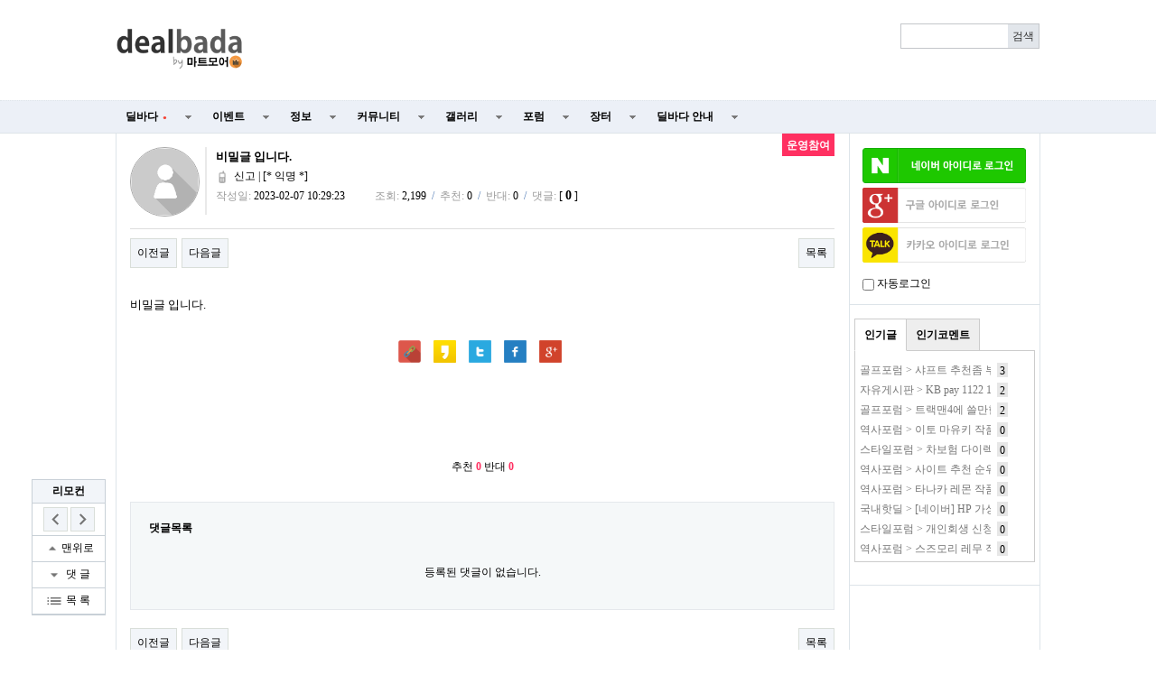

--- FILE ---
content_type: text/html; charset=utf-8
request_url: https://www.google.com/recaptcha/api2/aframe
body_size: 265
content:
<!DOCTYPE HTML><html><head><meta http-equiv="content-type" content="text/html; charset=UTF-8"></head><body><script nonce="8eKRVnkScNpaomt9lVmL1A">/** Anti-fraud and anti-abuse applications only. See google.com/recaptcha */ try{var clients={'sodar':'https://pagead2.googlesyndication.com/pagead/sodar?'};window.addEventListener("message",function(a){try{if(a.source===window.parent){var b=JSON.parse(a.data);var c=clients[b['id']];if(c){var d=document.createElement('img');d.src=c+b['params']+'&rc='+(localStorage.getItem("rc::a")?sessionStorage.getItem("rc::b"):"");window.document.body.appendChild(d);sessionStorage.setItem("rc::e",parseInt(sessionStorage.getItem("rc::e")||0)+1);localStorage.setItem("rc::h",'1763841385896');}}}catch(b){}});window.parent.postMessage("_grecaptcha_ready", "*");}catch(b){}</script></body></html>

--- FILE ---
content_type: application/javascript
request_url: http://www.dealbada.com/js/hotkey3.js
body_size: 2211
content:
var hotkeyMenu = {
    0 : ["선택하지않음", ""],
    1 : ["국내핫딜", "http://www.dealbada.com/bbs/board.php?bo_table=deal_domestic"],
    2 : ["이건어때", "http://www.dealbada.com/bbs/board.php?bo_table=deal_domestic_minor"],
    3 : ["해외핫딜", "http://www.dealbada.com/bbs/board.php?bo_table=deal_oversea"],
    4 : ["오픈마켓핫딜", "http://www.dealbada.com/bbs/board_hotdeal.php"],
    5 : ["마트핫딜", "http://www.dealbada.com/bbs/board_deal.php?deal=mart"],
    6 : ["백화점몰핫딜", "http://www.dealbada.com/bbs/board_deal.php?deal=mall"],
    7 : ["통신업체", "http://www.dealbada.com/bbs/board.php?bo_table=deal_internet"],

    8 : ["자유게시판", "http://www.dealbada.com/bbs/board.php?bo_table=comm_free"],
    9 : ["유머게시판", "http://www.dealbada.com/bbs/board.php?bo_table=comm_humor"],
    10 : ["베스트게시판", "http://www.dealbada.com/bbs/board_link.php?type=best"],
    11 : ["포인트로또", "http://www.dealbada.com/bbs/board_lotto.php"],
    12 : ["가입인사", "http://www.dealbada.com/bbs/board.php?bo_table=comm_hello"],

    13 : ["포럼","http://www.dealbada.com/bbs/group.php?gr_id=forum"],

    14 : ["휴대폰포럼", "http://www.dealbada.com/bbs/board.php?bo_table=forum_phone"],
    15 : ["컴퓨터포럼", "http://www.dealbada.com/bbs/board.php?bo_table=forum_computer"],
    16 : ["NAS포럼", "http://www.dealbada.com/bbs/board.php?bo_table=forum_nas"],
    17 : ["안드로이드", "http://www.dealbada.com/bbs/board.php?bo_table=forum_android"],
    18 : ["iOS포럼", "http://www.dealbada.com/bbs/board.php?bo_table=forum_ios"],
    19 : ["음향포럼", "http://www.dealbada.com/bbs/board.php?bo_table=forum_audio"],
    20 : ["가전포럼", "http://www.dealbada.com/bbs/board.php?bo_table=forum_appliances"],

    21 : ["골프포럼", "http://www.dealbada.com/bbs/board.php?bo_table=forum_golf"],
    22 : ["등산포럼", "http://www.dealbada.com/bbs/board.php?bo_table=forum_climbing"],
    23 : ["야구포럼", "http://www.dealbada.com/bbs/board.php?bo_table=forum_baseball"],
    24 : ["자전거포럼", "http://www.dealbada.com/bbs/board.php?bo_table=forum_bicycle"],
    25 : ["축구포럼", "http://www.dealbada.com/bbs/board.php?bo_table=forum_soccer"],
    26 : ["캠핑포럼", "http://www.dealbada.com/bbs/board.php?bo_table=forum_camping"],
    27 : ["자동차포럼", "http://www.dealbada.com/bbs/board.php?bo_table=forum_car"],
    28 : ["바이크포럼", "http://www.dealbada.com/bbs/board.php?bo_table=forum_bike"],

    29 : ["재테크포럼", "http://www.dealbada.com/bbs/board.php?bo_table=forum_money"],
    30 : ["해외포럼", "http://www.dealbada.com/bbs/board.php?bo_table=forum_oversea"],
    31 : ["증권포럼", "http://www.dealbada.com/bbs/board.php?bo_table=forum_stock"],
    32 : ["부동산포럼", "http://www.dealbada.com/bbs/board.php?bo_table=forum_land"],
    84 : ["암호화폐", "http://www.dealbada.com/bbs/board.php?bo_table=forum_coin"],

    33 : ["동식물포럼", "http://www.dealbada.com/bbs/board.php?bo_table=forum_animal"],
    34 : ["맛집포럼", "http://www.dealbada.com/bbs/board.php?bo_table=forum_restaurant"],
    35 : ["음식/요리", "http://www.dealbada.com/bbs/board.php?bo_table=forum_food"],
    36 : ["주거포럼", "http://www.dealbada.com/bbs/board.php?bo_table=forum_house"],
    37 : ["육아포럼", "http://www.dealbada.com/bbs/board.php?bo_table=forum_baby"],
    38 : ["연애포럼", "http://www.dealbada.com/bbs/board.php?bo_table=forum_couple"],
    39 : ["여행포럼", "http://www.dealbada.com/bbs/board.php?bo_table=forum_travel"],
    40 : ["건강/헬스", "http://www.dealbada.com/bbs/board.php?bo_table=forum_health"],

    41 : ["음악포럼", "http://www.dealbada.com/bbs/board.php?bo_table=forum_music"],
    42 : ["영화포럼", "http://www.dealbada.com/bbs/board.php?bo_table=forum_movie"],
    43 : ["연예인포럼", "http://www.dealbada.com/bbs/board.php?bo_table=forum_star"],
    44 : ["만화/애니", "http://www.dealbada.com/bbs/board.php?bo_table=forum_cartoon"],

    45 : ["게임포럼", "http://www.dealbada.com/bbs/board.php?bo_table=forum_game"],
    46 : ["커피/차", "http://www.dealbada.com/bbs/board.php?bo_table=forum_coffee"],
    47 : ["주류포럼", "http://www.dealbada.com/bbs/board.php?bo_table=forum_alchol"],
    48 : ["사진/카메라", "http://www.dealbada.com/bbs/board.php?bo_table=forum_camera"],
    49 : ["시계포럼", "http://www.dealbada.com/bbs/board.php?bo_table=forum_watch"],
    50 : ["낚시포럼", "http://www.dealbada.com/bbs/board.php?bo_table=forum_fishing"],

    51 : ["미즈포럼", "http://www.dealbada.com/bbs/board.php?bo_table=forum_miz"],
    52 : ["성인포럼", "http://www.dealbada.com/bbs/board.php?bo_table=forum_adult"],
    53 : ["30+포럼", "http://www.dealbada.com/bbs/board.php?bo_table=forum_30age"],
    54 : ["40+포럼", "http://www.dealbada.com/bbs/board.php?bo_table=forum_40age"],
    55 : ["개발자포럼", "http://www.dealbada.com/bbs/board.php?bo_table=forum_developer"],

    56 : ["역사포럼", "http://www.dealbada.com/bbs/board.php?bo_table=forum_history"],
    57 : ["취업포럼", "http://www.dealbada.com/bbs/board.php?bo_table=forum_job"],
    58 : ["스타일포럼", "http://www.dealbada.com/bbs/board.php?bo_table=forum_style"],
    59 : ["학습포럼", "http://www.dealbada.com/bbs/board.php?bo_table=forum_study"],

    61 : ["딜바다장터", "http://www.dealbada.com/bbs/board.php?bo_table=market_goods"],
    62 : ["온라인장터", "http://www.dealbada.com/bbs/board.php?bo_table=market_online"],
    63 : ["해외구매장터", "http://www.dealbada.com/bbs/board.php?bo_table=market_oversea"],
    64 : ["휴대폰장터", "http://www.dealbada.com/bbs/board.php?bo_table=martket_phone"],
    65 : ["재능장터", "http://www.dealbada.com/bbs/board.php?bo_table=market_talent"],

    66 : ["기타정보", "http://www.dealbada.com/bbs/board.php?bo_table=info_etc"],
    67 : ["수령기", "http://www.dealbada.com/bbs/board.php?bo_table=info_receive"],
    68 : ["사용기", "http://www.dealbada.com/bbs/board.php?bo_table=info_review"],

    69 : ["이벤트게시판", "http://www.dealbada.com/bbs/board.php?bo_table=event_free"],
    70 : ["쿠폰게시판", "http://www.dealbada.com/bbs/board.php?bo_table=event_coupon"],

    71 : ["자유갤러리", "http://www.dealbada.com/bbs/board.php?bo_table=gal_free"],
    72 : ["그림갤러리", "http://www.dealbada.com/bbs/board.php?bo_table=gal_sketch"],

    73 : ["딜바다 안내", "http://www.dealbada.com/bbs/group.php?gr_id=badainfo"],
    74 : ["공지사항", "http://www.dealbada.com/bbs/board.php?bo_table=bada_notice"],
    75 : ["운영참여", "http://www.dealbada.com/bbs/board.php?bo_table=bada_suggest"],
    76 : ["마이페이지", "http://www.dealbada.com/bbs/board.php?bo_table=bada_personal"],

    77 : ["그래프검색", "http://www.dealbada.com/bbs/board_graph_search.php"],
    78 : ["최저가검색", "http://www.dealbada.com/bbs/board_search.php"],

    79 : ["호텔검색", "http://hotel.dealbada.com/"],
    80 : ["사이렌정보", "http://www.dealbada.com/bbs/board.php?bo_table=info_siren"],
    81: ["상품홍보", "http://www.dealbada.com/bbs/board.php?bo_table=deal_ad"],
    82 : ["보험상담실", "http://www.dealbada.com/bbs/board.php?bo_table=consult_insurance"],
    83 : ["세무상담실", "http://www.dealbada.com/bbs/board.php?bo_table=consult_tax"]
    }

// 1국내핫딜 1, 2해외핫딜 3, 3이건어떄 2, 4사이렌정보 80, 5자유게시판 8, 6유머게시판 9, 7자유갤러리 71, 8포럼 13, 9딜바다장터 61, 0베스트글10
var defaultHotkey = [1,3,2,80,8,9,71,13,61,10];
// var userHotkey = [1,3,5,6,8,71,13,61,73,79];

var setHotkey = function() {
    document.onkeydown = function(evt) {
    evt = evt || window.event;
    if(evt.target.tagName.toLowerCase() === 'input' || 
        evt.target.tagName.toLowerCase() === 'select' || 
        evt.target.tagName.toLowerCase() === 'textarea') {
        if(window.event.altKey == true && evt.keyCode == 83) {
            $("#btn_submit").click();
        }
        return;
    }
    if(evt.ctrlKey || evt.altKey || evt.shiftKey || evt.metaKey) {
        return;
    }
    var userSet = typeof userHotkey != 'undefined' ? userHotkey : defaultHotkey;
    switch (evt.keyCode) {
        case 48:    // 0
            if(hotkeyMenu[userSet[9]][1]==="") return;
            location.href=hotkeyMenu[userSet[9]][1]; break;
        case 49:    // 1
            if(hotkeyMenu[userSet[0]][1]==="") return;
            location.href=hotkeyMenu[userSet[0]][1]; break;
        case 50:    // 2
            if(hotkeyMenu[userSet[1]][1]==="") return;
            location.href=hotkeyMenu[userSet[1]][1]; break;
        case 51:    // 3
            if(hotkeyMenu[userSet[2]][1]==="") return;
            location.href=hotkeyMenu[userSet[2]][1]; break;
        case 52:    // 4
            if(hotkeyMenu[userSet[3]][1]==="") return;
            location.href=hotkeyMenu[userSet[3]][1]; break;
        case 53:    // 5
            if(hotkeyMenu[userSet[4]][1]==="") return;
            location.href=hotkeyMenu[userSet[4]][1]; break;
        case 54:    // 6
            if(hotkeyMenu[userSet[5]][1]==="") return;
            location.href=hotkeyMenu[userSet[5]][1]; break;
        case 55:    // 7
            if(hotkeyMenu[userSet[6]][1]==="") return;
            location.href=hotkeyMenu[userSet[6]][1]; break;
        case 56:    // 8
            if(hotkeyMenu[userSet[7]][1]==="") return;
            location.href=hotkeyMenu[userSet[7]][1]; break;
        case 57:    // 9
            if(hotkeyMenu[userSet[8]][1]==="") return;
            location.href=hotkeyMenu[userSet[8]][1]; break;
        }
    };
}